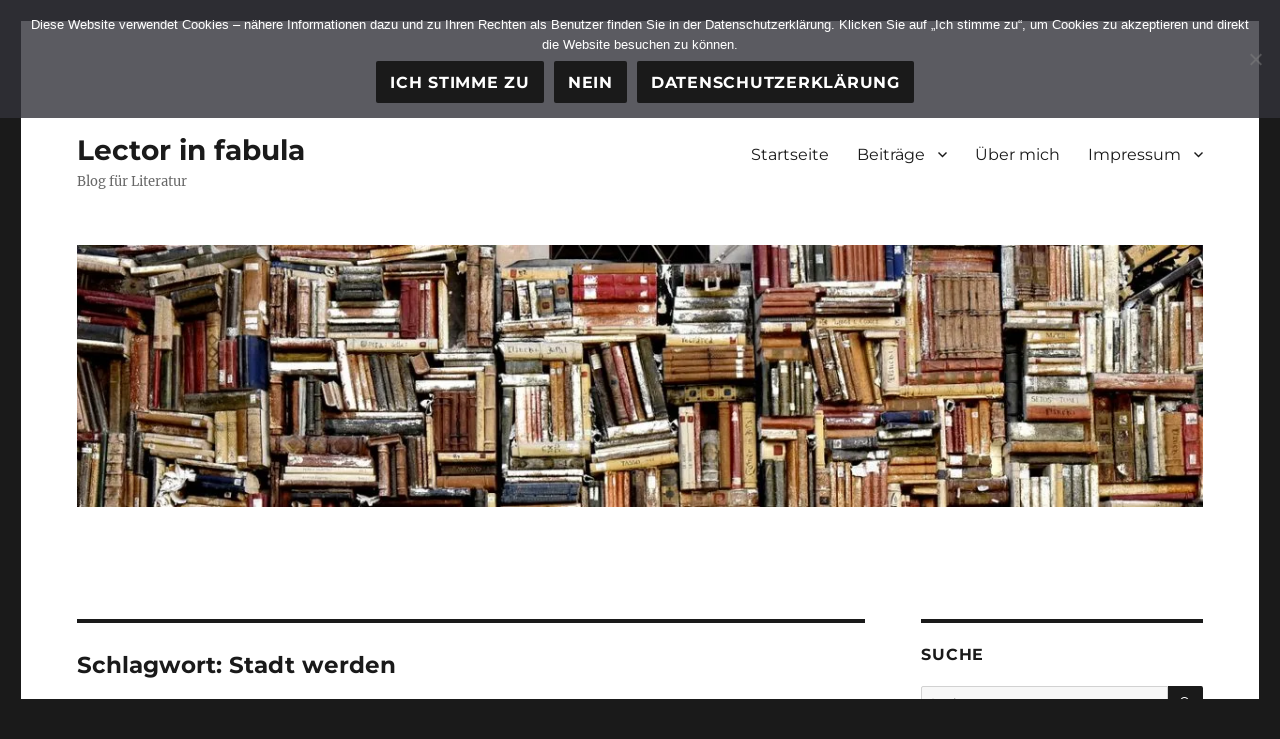

--- FILE ---
content_type: text/html; charset=UTF-8
request_url: https://www.lectorinfabula.de/tag/stadt-werden/
body_size: 13624
content:
<!DOCTYPE html>
<html lang="de" class="no-js">
<head>
	<meta charset="UTF-8">
	<meta name="viewport" content="width=device-width, initial-scale=1.0">
	<link rel="profile" href="https://gmpg.org/xfn/11">
		<script>(function(html){html.className = html.className.replace(/\bno-js\b/,'js')})(document.documentElement);</script>
<meta name='robots' content='index, follow, max-image-preview:large, max-snippet:-1, max-video-preview:-1' />

	<!-- This site is optimized with the Yoast SEO plugin v26.7 - https://yoast.com/wordpress/plugins/seo/ -->
	<title>Stadt werden Archive - Lector in fabula</title>
	<link rel="canonical" href="https://www.lectorinfabula.de/tag/stadt-werden/" />
	<meta property="og:locale" content="de_DE" />
	<meta property="og:type" content="article" />
	<meta property="og:title" content="Stadt werden Archive - Lector in fabula" />
	<meta property="og:url" content="https://www.lectorinfabula.de/tag/stadt-werden/" />
	<meta property="og:site_name" content="Lector in fabula" />
	<meta name="twitter:card" content="summary_large_image" />
	<meta name="twitter:site" content="@_lectorinfabula" />
	<script type="application/ld+json" class="yoast-schema-graph">{"@context":"https://schema.org","@graph":[{"@type":"CollectionPage","@id":"https://www.lectorinfabula.de/tag/stadt-werden/","url":"https://www.lectorinfabula.de/tag/stadt-werden/","name":"Stadt werden Archive - Lector in fabula","isPartOf":{"@id":"https://www.lectorinfabula.de/#website"},"breadcrumb":{"@id":"https://www.lectorinfabula.de/tag/stadt-werden/#breadcrumb"},"inLanguage":"de"},{"@type":"BreadcrumbList","@id":"https://www.lectorinfabula.de/tag/stadt-werden/#breadcrumb","itemListElement":[{"@type":"ListItem","position":1,"name":"Startseite","item":"https://www.lectorinfabula.de/"},{"@type":"ListItem","position":2,"name":"Stadt werden"}]},{"@type":"WebSite","@id":"https://www.lectorinfabula.de/#website","url":"https://www.lectorinfabula.de/","name":"Lector in fabula","description":"Blog für Literatur","publisher":{"@id":"https://www.lectorinfabula.de/#/schema/person/0cdb682c045ec79938413a8500663bdd"},"potentialAction":[{"@type":"SearchAction","target":{"@type":"EntryPoint","urlTemplate":"https://www.lectorinfabula.de/?s={search_term_string}"},"query-input":{"@type":"PropertyValueSpecification","valueRequired":true,"valueName":"search_term_string"}}],"inLanguage":"de"},{"@type":["Person","Organization"],"@id":"https://www.lectorinfabula.de/#/schema/person/0cdb682c045ec79938413a8500663bdd","name":"Julian Zündorf","image":{"@type":"ImageObject","inLanguage":"de","@id":"https://www.lectorinfabula.de/#/schema/person/image/","url":"https://secure.gravatar.com/avatar/43ac1677094cb638b7e2661d7d8f73afc77201cb3eabeca206bc28eceb83abed?s=96&d=mm&r=r","contentUrl":"https://secure.gravatar.com/avatar/43ac1677094cb638b7e2661d7d8f73afc77201cb3eabeca206bc28eceb83abed?s=96&d=mm&r=r","caption":"Julian Zündorf"},"logo":{"@id":"https://www.lectorinfabula.de/#/schema/person/image/"},"sameAs":["https://www.lectorinfabula.de","https://x.com/_lectorinfabula"]}]}</script>
	<!-- / Yoast SEO plugin. -->


<link rel='dns-prefetch' href='//secure.gravatar.com' />
<link rel='dns-prefetch' href='//stats.wp.com' />
<link rel='dns-prefetch' href='//v0.wordpress.com' />
<link rel='dns-prefetch' href='//widgets.wp.com' />
<link rel='dns-prefetch' href='//s0.wp.com' />
<link rel='dns-prefetch' href='//0.gravatar.com' />
<link rel='dns-prefetch' href='//1.gravatar.com' />
<link rel='dns-prefetch' href='//2.gravatar.com' />
<link rel='dns-prefetch' href='//jetpack.wordpress.com' />
<link rel='dns-prefetch' href='//public-api.wordpress.com' />
<link rel='preconnect' href='//i0.wp.com' />
<link rel='preconnect' href='//c0.wp.com' />
<link rel="alternate" type="application/rss+xml" title="Lector in fabula &raquo; Feed" href="https://www.lectorinfabula.de/feed/" />
<link rel="alternate" type="application/rss+xml" title="Lector in fabula &raquo; Kommentar-Feed" href="https://www.lectorinfabula.de/comments/feed/" />
<link rel="alternate" type="application/rss+xml" title="Lector in fabula &raquo; Stadt werden Schlagwort-Feed" href="https://www.lectorinfabula.de/tag/stadt-werden/feed/" />
<style id='wp-img-auto-sizes-contain-inline-css'>
img:is([sizes=auto i],[sizes^="auto," i]){contain-intrinsic-size:3000px 1500px}
/*# sourceURL=wp-img-auto-sizes-contain-inline-css */
</style>
<link rel='stylesheet' id='twentysixteen-jetpack-css' href='https://c0.wp.com/p/jetpack/15.4/modules/theme-tools/compat/twentysixteen.css' media='all' />
<style id='wp-emoji-styles-inline-css'>

	img.wp-smiley, img.emoji {
		display: inline !important;
		border: none !important;
		box-shadow: none !important;
		height: 1em !important;
		width: 1em !important;
		margin: 0 0.07em !important;
		vertical-align: -0.1em !important;
		background: none !important;
		padding: 0 !important;
	}
/*# sourceURL=wp-emoji-styles-inline-css */
</style>
<style id='wp-block-library-inline-css'>
:root{--wp-block-synced-color:#7a00df;--wp-block-synced-color--rgb:122,0,223;--wp-bound-block-color:var(--wp-block-synced-color);--wp-editor-canvas-background:#ddd;--wp-admin-theme-color:#007cba;--wp-admin-theme-color--rgb:0,124,186;--wp-admin-theme-color-darker-10:#006ba1;--wp-admin-theme-color-darker-10--rgb:0,107,160.5;--wp-admin-theme-color-darker-20:#005a87;--wp-admin-theme-color-darker-20--rgb:0,90,135;--wp-admin-border-width-focus:2px}@media (min-resolution:192dpi){:root{--wp-admin-border-width-focus:1.5px}}.wp-element-button{cursor:pointer}:root .has-very-light-gray-background-color{background-color:#eee}:root .has-very-dark-gray-background-color{background-color:#313131}:root .has-very-light-gray-color{color:#eee}:root .has-very-dark-gray-color{color:#313131}:root .has-vivid-green-cyan-to-vivid-cyan-blue-gradient-background{background:linear-gradient(135deg,#00d084,#0693e3)}:root .has-purple-crush-gradient-background{background:linear-gradient(135deg,#34e2e4,#4721fb 50%,#ab1dfe)}:root .has-hazy-dawn-gradient-background{background:linear-gradient(135deg,#faaca8,#dad0ec)}:root .has-subdued-olive-gradient-background{background:linear-gradient(135deg,#fafae1,#67a671)}:root .has-atomic-cream-gradient-background{background:linear-gradient(135deg,#fdd79a,#004a59)}:root .has-nightshade-gradient-background{background:linear-gradient(135deg,#330968,#31cdcf)}:root .has-midnight-gradient-background{background:linear-gradient(135deg,#020381,#2874fc)}:root{--wp--preset--font-size--normal:16px;--wp--preset--font-size--huge:42px}.has-regular-font-size{font-size:1em}.has-larger-font-size{font-size:2.625em}.has-normal-font-size{font-size:var(--wp--preset--font-size--normal)}.has-huge-font-size{font-size:var(--wp--preset--font-size--huge)}:root .has-text-align-center{text-align:center}:root .has-text-align-left{text-align:left}:root .has-text-align-right{text-align:right}.has-fit-text{white-space:nowrap!important}#end-resizable-editor-section{display:none}.aligncenter{clear:both}.items-justified-left{justify-content:flex-start}.items-justified-center{justify-content:center}.items-justified-right{justify-content:flex-end}.items-justified-space-between{justify-content:space-between}.screen-reader-text{word-wrap:normal!important;border:0;clip-path:inset(50%);height:1px;margin:-1px;overflow:hidden;padding:0;position:absolute;width:1px}.screen-reader-text:focus{background-color:#ddd;clip-path:none;color:#444;display:block;font-size:1em;height:auto;left:5px;line-height:normal;padding:15px 23px 14px;text-decoration:none;top:5px;width:auto;z-index:100000}html :where(.has-border-color){border-style:solid}html :where([style*=border-top-color]){border-top-style:solid}html :where([style*=border-right-color]){border-right-style:solid}html :where([style*=border-bottom-color]){border-bottom-style:solid}html :where([style*=border-left-color]){border-left-style:solid}html :where([style*=border-width]){border-style:solid}html :where([style*=border-top-width]){border-top-style:solid}html :where([style*=border-right-width]){border-right-style:solid}html :where([style*=border-bottom-width]){border-bottom-style:solid}html :where([style*=border-left-width]){border-left-style:solid}html :where(img[class*=wp-image-]){height:auto;max-width:100%}:where(figure){margin:0 0 1em}html :where(.is-position-sticky){--wp-admin--admin-bar--position-offset:var(--wp-admin--admin-bar--height,0px)}@media screen and (max-width:600px){html :where(.is-position-sticky){--wp-admin--admin-bar--position-offset:0px}}

/*# sourceURL=wp-block-library-inline-css */
</style><style id='global-styles-inline-css'>
:root{--wp--preset--aspect-ratio--square: 1;--wp--preset--aspect-ratio--4-3: 4/3;--wp--preset--aspect-ratio--3-4: 3/4;--wp--preset--aspect-ratio--3-2: 3/2;--wp--preset--aspect-ratio--2-3: 2/3;--wp--preset--aspect-ratio--16-9: 16/9;--wp--preset--aspect-ratio--9-16: 9/16;--wp--preset--color--black: #000000;--wp--preset--color--cyan-bluish-gray: #abb8c3;--wp--preset--color--white: #fff;--wp--preset--color--pale-pink: #f78da7;--wp--preset--color--vivid-red: #cf2e2e;--wp--preset--color--luminous-vivid-orange: #ff6900;--wp--preset--color--luminous-vivid-amber: #fcb900;--wp--preset--color--light-green-cyan: #7bdcb5;--wp--preset--color--vivid-green-cyan: #00d084;--wp--preset--color--pale-cyan-blue: #8ed1fc;--wp--preset--color--vivid-cyan-blue: #0693e3;--wp--preset--color--vivid-purple: #9b51e0;--wp--preset--color--dark-gray: #1a1a1a;--wp--preset--color--medium-gray: #686868;--wp--preset--color--light-gray: #e5e5e5;--wp--preset--color--blue-gray: #4d545c;--wp--preset--color--bright-blue: #007acc;--wp--preset--color--light-blue: #9adffd;--wp--preset--color--dark-brown: #402b30;--wp--preset--color--medium-brown: #774e24;--wp--preset--color--dark-red: #640c1f;--wp--preset--color--bright-red: #ff675f;--wp--preset--color--yellow: #ffef8e;--wp--preset--gradient--vivid-cyan-blue-to-vivid-purple: linear-gradient(135deg,rgb(6,147,227) 0%,rgb(155,81,224) 100%);--wp--preset--gradient--light-green-cyan-to-vivid-green-cyan: linear-gradient(135deg,rgb(122,220,180) 0%,rgb(0,208,130) 100%);--wp--preset--gradient--luminous-vivid-amber-to-luminous-vivid-orange: linear-gradient(135deg,rgb(252,185,0) 0%,rgb(255,105,0) 100%);--wp--preset--gradient--luminous-vivid-orange-to-vivid-red: linear-gradient(135deg,rgb(255,105,0) 0%,rgb(207,46,46) 100%);--wp--preset--gradient--very-light-gray-to-cyan-bluish-gray: linear-gradient(135deg,rgb(238,238,238) 0%,rgb(169,184,195) 100%);--wp--preset--gradient--cool-to-warm-spectrum: linear-gradient(135deg,rgb(74,234,220) 0%,rgb(151,120,209) 20%,rgb(207,42,186) 40%,rgb(238,44,130) 60%,rgb(251,105,98) 80%,rgb(254,248,76) 100%);--wp--preset--gradient--blush-light-purple: linear-gradient(135deg,rgb(255,206,236) 0%,rgb(152,150,240) 100%);--wp--preset--gradient--blush-bordeaux: linear-gradient(135deg,rgb(254,205,165) 0%,rgb(254,45,45) 50%,rgb(107,0,62) 100%);--wp--preset--gradient--luminous-dusk: linear-gradient(135deg,rgb(255,203,112) 0%,rgb(199,81,192) 50%,rgb(65,88,208) 100%);--wp--preset--gradient--pale-ocean: linear-gradient(135deg,rgb(255,245,203) 0%,rgb(182,227,212) 50%,rgb(51,167,181) 100%);--wp--preset--gradient--electric-grass: linear-gradient(135deg,rgb(202,248,128) 0%,rgb(113,206,126) 100%);--wp--preset--gradient--midnight: linear-gradient(135deg,rgb(2,3,129) 0%,rgb(40,116,252) 100%);--wp--preset--font-size--small: 13px;--wp--preset--font-size--medium: 20px;--wp--preset--font-size--large: 36px;--wp--preset--font-size--x-large: 42px;--wp--preset--spacing--20: 0.44rem;--wp--preset--spacing--30: 0.67rem;--wp--preset--spacing--40: 1rem;--wp--preset--spacing--50: 1.5rem;--wp--preset--spacing--60: 2.25rem;--wp--preset--spacing--70: 3.38rem;--wp--preset--spacing--80: 5.06rem;--wp--preset--shadow--natural: 6px 6px 9px rgba(0, 0, 0, 0.2);--wp--preset--shadow--deep: 12px 12px 50px rgba(0, 0, 0, 0.4);--wp--preset--shadow--sharp: 6px 6px 0px rgba(0, 0, 0, 0.2);--wp--preset--shadow--outlined: 6px 6px 0px -3px rgb(255, 255, 255), 6px 6px rgb(0, 0, 0);--wp--preset--shadow--crisp: 6px 6px 0px rgb(0, 0, 0);}:where(.is-layout-flex){gap: 0.5em;}:where(.is-layout-grid){gap: 0.5em;}body .is-layout-flex{display: flex;}.is-layout-flex{flex-wrap: wrap;align-items: center;}.is-layout-flex > :is(*, div){margin: 0;}body .is-layout-grid{display: grid;}.is-layout-grid > :is(*, div){margin: 0;}:where(.wp-block-columns.is-layout-flex){gap: 2em;}:where(.wp-block-columns.is-layout-grid){gap: 2em;}:where(.wp-block-post-template.is-layout-flex){gap: 1.25em;}:where(.wp-block-post-template.is-layout-grid){gap: 1.25em;}.has-black-color{color: var(--wp--preset--color--black) !important;}.has-cyan-bluish-gray-color{color: var(--wp--preset--color--cyan-bluish-gray) !important;}.has-white-color{color: var(--wp--preset--color--white) !important;}.has-pale-pink-color{color: var(--wp--preset--color--pale-pink) !important;}.has-vivid-red-color{color: var(--wp--preset--color--vivid-red) !important;}.has-luminous-vivid-orange-color{color: var(--wp--preset--color--luminous-vivid-orange) !important;}.has-luminous-vivid-amber-color{color: var(--wp--preset--color--luminous-vivid-amber) !important;}.has-light-green-cyan-color{color: var(--wp--preset--color--light-green-cyan) !important;}.has-vivid-green-cyan-color{color: var(--wp--preset--color--vivid-green-cyan) !important;}.has-pale-cyan-blue-color{color: var(--wp--preset--color--pale-cyan-blue) !important;}.has-vivid-cyan-blue-color{color: var(--wp--preset--color--vivid-cyan-blue) !important;}.has-vivid-purple-color{color: var(--wp--preset--color--vivid-purple) !important;}.has-black-background-color{background-color: var(--wp--preset--color--black) !important;}.has-cyan-bluish-gray-background-color{background-color: var(--wp--preset--color--cyan-bluish-gray) !important;}.has-white-background-color{background-color: var(--wp--preset--color--white) !important;}.has-pale-pink-background-color{background-color: var(--wp--preset--color--pale-pink) !important;}.has-vivid-red-background-color{background-color: var(--wp--preset--color--vivid-red) !important;}.has-luminous-vivid-orange-background-color{background-color: var(--wp--preset--color--luminous-vivid-orange) !important;}.has-luminous-vivid-amber-background-color{background-color: var(--wp--preset--color--luminous-vivid-amber) !important;}.has-light-green-cyan-background-color{background-color: var(--wp--preset--color--light-green-cyan) !important;}.has-vivid-green-cyan-background-color{background-color: var(--wp--preset--color--vivid-green-cyan) !important;}.has-pale-cyan-blue-background-color{background-color: var(--wp--preset--color--pale-cyan-blue) !important;}.has-vivid-cyan-blue-background-color{background-color: var(--wp--preset--color--vivid-cyan-blue) !important;}.has-vivid-purple-background-color{background-color: var(--wp--preset--color--vivid-purple) !important;}.has-black-border-color{border-color: var(--wp--preset--color--black) !important;}.has-cyan-bluish-gray-border-color{border-color: var(--wp--preset--color--cyan-bluish-gray) !important;}.has-white-border-color{border-color: var(--wp--preset--color--white) !important;}.has-pale-pink-border-color{border-color: var(--wp--preset--color--pale-pink) !important;}.has-vivid-red-border-color{border-color: var(--wp--preset--color--vivid-red) !important;}.has-luminous-vivid-orange-border-color{border-color: var(--wp--preset--color--luminous-vivid-orange) !important;}.has-luminous-vivid-amber-border-color{border-color: var(--wp--preset--color--luminous-vivid-amber) !important;}.has-light-green-cyan-border-color{border-color: var(--wp--preset--color--light-green-cyan) !important;}.has-vivid-green-cyan-border-color{border-color: var(--wp--preset--color--vivid-green-cyan) !important;}.has-pale-cyan-blue-border-color{border-color: var(--wp--preset--color--pale-cyan-blue) !important;}.has-vivid-cyan-blue-border-color{border-color: var(--wp--preset--color--vivid-cyan-blue) !important;}.has-vivid-purple-border-color{border-color: var(--wp--preset--color--vivid-purple) !important;}.has-vivid-cyan-blue-to-vivid-purple-gradient-background{background: var(--wp--preset--gradient--vivid-cyan-blue-to-vivid-purple) !important;}.has-light-green-cyan-to-vivid-green-cyan-gradient-background{background: var(--wp--preset--gradient--light-green-cyan-to-vivid-green-cyan) !important;}.has-luminous-vivid-amber-to-luminous-vivid-orange-gradient-background{background: var(--wp--preset--gradient--luminous-vivid-amber-to-luminous-vivid-orange) !important;}.has-luminous-vivid-orange-to-vivid-red-gradient-background{background: var(--wp--preset--gradient--luminous-vivid-orange-to-vivid-red) !important;}.has-very-light-gray-to-cyan-bluish-gray-gradient-background{background: var(--wp--preset--gradient--very-light-gray-to-cyan-bluish-gray) !important;}.has-cool-to-warm-spectrum-gradient-background{background: var(--wp--preset--gradient--cool-to-warm-spectrum) !important;}.has-blush-light-purple-gradient-background{background: var(--wp--preset--gradient--blush-light-purple) !important;}.has-blush-bordeaux-gradient-background{background: var(--wp--preset--gradient--blush-bordeaux) !important;}.has-luminous-dusk-gradient-background{background: var(--wp--preset--gradient--luminous-dusk) !important;}.has-pale-ocean-gradient-background{background: var(--wp--preset--gradient--pale-ocean) !important;}.has-electric-grass-gradient-background{background: var(--wp--preset--gradient--electric-grass) !important;}.has-midnight-gradient-background{background: var(--wp--preset--gradient--midnight) !important;}.has-small-font-size{font-size: var(--wp--preset--font-size--small) !important;}.has-medium-font-size{font-size: var(--wp--preset--font-size--medium) !important;}.has-large-font-size{font-size: var(--wp--preset--font-size--large) !important;}.has-x-large-font-size{font-size: var(--wp--preset--font-size--x-large) !important;}
/*# sourceURL=global-styles-inline-css */
</style>

<style id='classic-theme-styles-inline-css'>
.wp-block-button__link{background-color:#32373c;border-radius:9999px;box-shadow:none;color:#fff;font-size:1.125em;padding:calc(.667em + 2px) calc(1.333em + 2px);text-decoration:none}.wp-block-file__button{background:#32373c;color:#fff}.wp-block-accordion-heading{margin:0}.wp-block-accordion-heading__toggle{background-color:inherit!important;color:inherit!important}.wp-block-accordion-heading__toggle:not(:focus-visible){outline:none}.wp-block-accordion-heading__toggle:focus,.wp-block-accordion-heading__toggle:hover{background-color:inherit!important;border:none;box-shadow:none;color:inherit;padding:var(--wp--preset--spacing--20,1em) 0;text-decoration:none}.wp-block-accordion-heading__toggle:focus-visible{outline:auto;outline-offset:0}
/*# sourceURL=https://usercontent.one/wp/www.lectorinfabula.de/wp-content/plugins/gutenberg/build/styles/block-library/classic.css?media=1763405148 */
</style>
<link rel='stylesheet' id='cookie-notice-front-css' href='https://usercontent.one/wp/www.lectorinfabula.de/wp-content/plugins/cookie-notice/css/front.min.css?ver=2.5.11&media=1763405148' media='all' />
<link rel='stylesheet' id='twentysixteen-fonts-css' href='https://usercontent.one/wp/www.lectorinfabula.de/wp-content/themes/twentysixteen/fonts/merriweather-plus-montserrat-plus-inconsolata.css?media=1763405148?ver=20230328' media='all' />
<link rel='stylesheet' id='genericons-css' href='https://c0.wp.com/p/jetpack/15.4/_inc/genericons/genericons/genericons.css' media='all' />
<link rel='stylesheet' id='twentysixteen-style-css' href='https://usercontent.one/wp/www.lectorinfabula.de/wp-content/themes/twentysixteen/style.css?media=1763405148?ver=20250715' media='all' />
<link rel='stylesheet' id='twentysixteen-block-style-css' href='https://usercontent.one/wp/www.lectorinfabula.de/wp-content/themes/twentysixteen/css/blocks.css?media=1763405148?ver=20240817' media='all' />
<link rel='stylesheet' id='jetpack_likes-css' href='https://c0.wp.com/p/jetpack/15.4/modules/likes/style.css' media='all' />
<link rel='stylesheet' id='jetpack-subscriptions-css' href='https://c0.wp.com/p/jetpack/15.4/_inc/build/subscriptions/subscriptions.min.css' media='all' />
<script async src="https://usercontent.one/wp/www.lectorinfabula.de/wp-content/plugins/burst-statistics/assets/js/timeme/timeme.min.js?media=1763405148?ver=1767975953" id="burst-timeme-js"></script>
<script async src="https://usercontent.one/wp/www.lectorinfabula.de/wp-content/uploads/burst/js/burst.min.js?media=1763405148?ver=1768580885" id="burst-js"></script>
<script id="cookie-notice-front-js-before">
var cnArgs = {"ajaxUrl":"https:\/\/www.lectorinfabula.de\/wp-admin\/admin-ajax.php","nonce":"1791d1a71a","hideEffect":"fade","position":"top","onScroll":false,"onScrollOffset":100,"onClick":false,"cookieName":"cookie_notice_accepted","cookieTime":2592000,"cookieTimeRejected":2592000,"globalCookie":false,"redirection":true,"cache":false,"revokeCookies":true,"revokeCookiesOpt":"manual"};

//# sourceURL=cookie-notice-front-js-before
</script>
<script src="https://usercontent.one/wp/www.lectorinfabula.de/wp-content/plugins/cookie-notice/js/front.min.js?ver=2.5.11&media=1763405148" id="cookie-notice-front-js"></script>
<script src="https://c0.wp.com/c/6.9/wp-includes/js/jquery/jquery.min.js" id="jquery-core-js"></script>
<script src="https://c0.wp.com/c/6.9/wp-includes/js/jquery/jquery-migrate.min.js" id="jquery-migrate-js"></script>
<script id="twentysixteen-script-js-extra">
var screenReaderText = {"expand":"Untermen\u00fc \u00f6ffnen","collapse":"Untermen\u00fc schlie\u00dfen"};
//# sourceURL=twentysixteen-script-js-extra
</script>
<script src="https://usercontent.one/wp/www.lectorinfabula.de/wp-content/themes/twentysixteen/js/functions.js?media=1763405148?ver=20230629" id="twentysixteen-script-js" defer data-wp-strategy="defer"></script>
<link rel="https://api.w.org/" href="https://www.lectorinfabula.de/wp-json/" /><link rel="alternate" title="JSON" type="application/json" href="https://www.lectorinfabula.de/wp-json/wp/v2/tags/206" /><link rel="EditURI" type="application/rsd+xml" title="RSD" href="https://www.lectorinfabula.de/xmlrpc.php?rsd" />
<style>[class*=" icon-oc-"],[class^=icon-oc-]{speak:none;font-style:normal;font-weight:400;font-variant:normal;text-transform:none;line-height:1;-webkit-font-smoothing:antialiased;-moz-osx-font-smoothing:grayscale}.icon-oc-one-com-white-32px-fill:before{content:"901"}.icon-oc-one-com:before{content:"900"}#one-com-icon,.toplevel_page_onecom-wp .wp-menu-image{speak:none;display:flex;align-items:center;justify-content:center;text-transform:none;line-height:1;-webkit-font-smoothing:antialiased;-moz-osx-font-smoothing:grayscale}.onecom-wp-admin-bar-item>a,.toplevel_page_onecom-wp>.wp-menu-name{font-size:16px;font-weight:400;line-height:1}.toplevel_page_onecom-wp>.wp-menu-name img{width:69px;height:9px;}.wp-submenu-wrap.wp-submenu>.wp-submenu-head>img{width:88px;height:auto}.onecom-wp-admin-bar-item>a img{height:7px!important}.onecom-wp-admin-bar-item>a img,.toplevel_page_onecom-wp>.wp-menu-name img{opacity:.8}.onecom-wp-admin-bar-item.hover>a img,.toplevel_page_onecom-wp.wp-has-current-submenu>.wp-menu-name img,li.opensub>a.toplevel_page_onecom-wp>.wp-menu-name img{opacity:1}#one-com-icon:before,.onecom-wp-admin-bar-item>a:before,.toplevel_page_onecom-wp>.wp-menu-image:before{content:'';position:static!important;background-color:rgba(240,245,250,.4);border-radius:102px;width:18px;height:18px;padding:0!important}.onecom-wp-admin-bar-item>a:before{width:14px;height:14px}.onecom-wp-admin-bar-item.hover>a:before,.toplevel_page_onecom-wp.opensub>a>.wp-menu-image:before,.toplevel_page_onecom-wp.wp-has-current-submenu>.wp-menu-image:before{background-color:#76b82a}.onecom-wp-admin-bar-item>a{display:inline-flex!important;align-items:center;justify-content:center}#one-com-logo-wrapper{font-size:4em}#one-com-icon{vertical-align:middle}.imagify-welcome{display:none !important;}</style>	<style>img#wpstats{display:none}</style>
		<style>.recentcomments a{display:inline !important;padding:0 !important;margin:0 !important;}</style><link rel="icon" href="https://i0.wp.com/www.lectorinfabula.de/wp-content/uploads/2021/01/cropped-cropped-271928v_0001-e1521806387367.jpg?fit=32%2C32&#038;ssl=1" sizes="32x32" />
<link rel="icon" href="https://i0.wp.com/www.lectorinfabula.de/wp-content/uploads/2021/01/cropped-cropped-271928v_0001-e1521806387367.jpg?fit=184%2C184&#038;ssl=1" sizes="192x192" />
<link rel="apple-touch-icon" href="https://i0.wp.com/www.lectorinfabula.de/wp-content/uploads/2021/01/cropped-cropped-271928v_0001-e1521806387367.jpg?fit=180%2C180&#038;ssl=1" />
<meta name="msapplication-TileImage" content="https://i0.wp.com/www.lectorinfabula.de/wp-content/uploads/2021/01/cropped-cropped-271928v_0001-e1521806387367.jpg?fit=184%2C184&#038;ssl=1" />
</head>

<body data-rsssl=1 class="archive tag tag-stadt-werden tag-206 wp-embed-responsive wp-theme-twentysixteen cookies-not-set hfeed" data-burst_id="206" data-burst_type="tag">
<div id="page" class="site">
	<div class="site-inner">
		<a class="skip-link screen-reader-text" href="#content">
			Zum Inhalt springen		</a>

		<header id="masthead" class="site-header">
			<div class="site-header-main">
				<div class="site-branding">
																					<p class="site-title"><a href="https://www.lectorinfabula.de/" rel="home" >Lector in fabula</a></p>
												<p class="site-description">Blog für Literatur</p>
									</div><!-- .site-branding -->

									<button id="menu-toggle" class="menu-toggle">Menü</button>

					<div id="site-header-menu" class="site-header-menu">
													<nav id="site-navigation" class="main-navigation" aria-label="Primäres Menü">
								<div class="menu-oberes-menue-container"><ul id="menu-oberes-menue" class="primary-menu"><li id="menu-item-27" class="menu-item menu-item-type-custom menu-item-object-custom menu-item-home menu-item-27"><a href="https://www.lectorinfabula.de/">Startseite</a></li>
<li id="menu-item-730" class="menu-item menu-item-type-post_type menu-item-object-page menu-item-has-children menu-item-730"><a href="https://www.lectorinfabula.de/beitraege/">Beiträge</a>
<ul class="sub-menu">
	<li id="menu-item-185" class="menu-item menu-item-type-post_type menu-item-object-page menu-item-185"><a href="https://www.lectorinfabula.de/autoren/">Gelesenes</a></li>
	<li id="menu-item-637" class="menu-item menu-item-type-post_type menu-item-object-page menu-item-637"><a href="https://www.lectorinfabula.de/essays/">Essays</a></li>
	<li id="menu-item-802" class="menu-item menu-item-type-post_type menu-item-object-page menu-item-802"><a href="https://www.lectorinfabula.de/projekte/">Projekte / Veranstaltungen</a></li>
</ul>
</li>
<li id="menu-item-28" class="menu-item menu-item-type-post_type menu-item-object-page menu-item-28"><a href="https://www.lectorinfabula.de/ueber-mich/">Über mich</a></li>
<li id="menu-item-30" class="menu-item menu-item-type-post_type menu-item-object-page menu-item-has-children menu-item-30"><a href="https://www.lectorinfabula.de/impressum/">Impressum</a>
<ul class="sub-menu">
	<li id="menu-item-134" class="menu-item menu-item-type-post_type menu-item-object-page menu-item-privacy-policy menu-item-134"><a rel="privacy-policy" href="https://www.lectorinfabula.de/datenschutzerklaerung/">Datenschutzerklärung</a></li>
</ul>
</li>
</ul></div>							</nav><!-- .main-navigation -->
						
													<nav id="social-navigation" class="social-navigation" aria-label="Social-Links-Menü">
								<div class="menu-social-links-menue-container"><ul id="menu-social-links-menue" class="social-links-menu"><li id="menu-item-33" class="menu-item menu-item-type-custom menu-item-object-custom menu-item-33"><a href="https://twitter.com/_lectorinfabula"><span class="screen-reader-text">Twitter</span></a></li>
<li id="menu-item-285" class="menu-item menu-item-type-custom menu-item-object-custom menu-item-285"><a href="https://www.instagram.com/_lectorinfabula/"><span class="screen-reader-text">Instagram</span></a></li>
<li id="menu-item-4396" class="menu-item menu-item-type-custom menu-item-object-custom menu-item-4396"><a href="https://bsky.app/profile/lectorinfabula.bsky.social"><span class="screen-reader-text">Bluesky</span></a></li>
</ul></div>							</nav><!-- .social-navigation -->
											</div><!-- .site-header-menu -->
							</div><!-- .site-header-main -->

											<div class="header-image">
					<a href="https://www.lectorinfabula.de/" rel="home" >
						<img src="https://www.julianzuendorf.com/wp-content/uploads/2018/03/cropped-books-1655783_1280-1.jpg" width="1200" height="279" alt="Lector in fabula" sizes="(max-width: 709px) 85vw, (max-width: 909px) 81vw, (max-width: 1362px) 88vw, 1200px" srcset="https://i0.wp.com/www.lectorinfabula.de/wp-content/uploads/2018/03/cropped-books-1655783_1280-1.jpg?w=1200&amp;ssl=1 1200w, https://i0.wp.com/www.lectorinfabula.de/wp-content/uploads/2018/03/cropped-books-1655783_1280-1.jpg?resize=300%2C70&amp;ssl=1 300w, https://i0.wp.com/www.lectorinfabula.de/wp-content/uploads/2018/03/cropped-books-1655783_1280-1.jpg?resize=768%2C179&amp;ssl=1 768w, https://i0.wp.com/www.lectorinfabula.de/wp-content/uploads/2018/03/cropped-books-1655783_1280-1.jpg?resize=1024%2C238&amp;ssl=1 1024w" decoding="async" fetchpriority="high" />					</a>
				</div><!-- .header-image -->
					</header><!-- .site-header -->

		<div id="content" class="site-content">

	<div id="primary" class="content-area">
		<main id="main" class="site-main">

		
			<header class="page-header">
				<h1 class="page-title">Schlagwort: <span>Stadt werden</span></h1>			</header><!-- .page-header -->

			
<article id="post-738" class="post-738 post type-post status-publish format-standard hentry category-allgemein category-veranstaltung tag-alain-robbe-grillet tag-ales-steger tag-anna-katharina-hahn tag-baden-wuerttembergische-literaturtage tag-barry-lyndon tag-belgrad tag-das-kleid-meiner-mutter tag-die-endlose-stadt tag-istanbul tag-jean-philippe-toussaint tag-lange-nacht-der-stadt tag-lesungen tag-literaturfestival tag-logbuch-der-gegenwart tag-ludwigsburg tag-madrid tag-metropole tag-mmmm tag-mumbai tag-nouveau-roman tag-roman tag-shanghai tag-stadt-werden tag-stanley-kubrick tag-stuttgart tag-tokio tag-ulla-lenze tag-urbanisierung tag-veranstaltung">
	<header class="entry-header">
		
		<h2 class="entry-title"><a href="https://www.lectorinfabula.de/2018/10/30/lit-tage-i/" rel="bookmark">Die 35. Baden-Württembergischen Literaturtage &#8211; Teil I</a></h2>	</header><!-- .entry-header -->

	
	
	<div class="entry-content">
		<figure id="attachment_740" aria-describedby="caption-attachment-740" style="width: 840px" class="wp-caption alignnone"><img data-recalc-dims="1" decoding="async" class="wp-image-740 size-large" src="https://i0.wp.com/www.lectorinfabula.de/wp-content/uploads/2018/10/Screenshot-1.png?resize=840%2C296&#038;ssl=1" alt="" width="840" height="296" srcset="https://i0.wp.com/www.lectorinfabula.de/wp-content/uploads/2018/10/Screenshot-1.png?resize=1024%2C361&amp;ssl=1 1024w, https://i0.wp.com/www.lectorinfabula.de/wp-content/uploads/2018/10/Screenshot-1.png?resize=300%2C106&amp;ssl=1 300w, https://i0.wp.com/www.lectorinfabula.de/wp-content/uploads/2018/10/Screenshot-1.png?resize=768%2C271&amp;ssl=1 768w, https://i0.wp.com/www.lectorinfabula.de/wp-content/uploads/2018/10/Screenshot-1.png?resize=1200%2C423&amp;ssl=1 1200w, https://i0.wp.com/www.lectorinfabula.de/wp-content/uploads/2018/10/Screenshot-1.png?w=1798&amp;ssl=1 1798w, https://i0.wp.com/www.lectorinfabula.de/wp-content/uploads/2018/10/Screenshot-1.png?w=1680&amp;ssl=1 1680w" sizes="(max-width: 709px) 85vw, (max-width: 909px) 67vw, (max-width: 1362px) 62vw, 840px" /><figcaption id="caption-attachment-740" class="wp-caption-text">© Stadt Ludwigsburg</figcaption></figure>
<p><strong>Die Baden-Württembergischen Literaturtage haben in diesem Jahr in der Barockstadt Ludwigsburg unweit von Stuttgart stattgefunden. Unter dem Motto &#8220;Stadt werden&#8221; richtete das umfangreiche Festival den Blick ganz auf literarische Stadterfahrungen und -geschichten.</strong></p>
<p> <a href="https://www.lectorinfabula.de/2018/10/30/lit-tage-i/#more-738" class="more-link"><span class="screen-reader-text">„Die 35. Baden-Württembergischen Literaturtage &#8211; Teil I“</span> weiterlesen</a></p>
	</div><!-- .entry-content -->

	<footer class="entry-footer">
		<span class="byline"><img alt='' src='https://secure.gravatar.com/avatar/43ac1677094cb638b7e2661d7d8f73afc77201cb3eabeca206bc28eceb83abed?s=49&#038;d=mm&#038;r=r' srcset='https://secure.gravatar.com/avatar/43ac1677094cb638b7e2661d7d8f73afc77201cb3eabeca206bc28eceb83abed?s=98&#038;d=mm&#038;r=r 2x' class='avatar avatar-49 photo' height='49' width='49' decoding='async'/><span class="screen-reader-text">Autor </span><span class="author vcard"><a class="url fn n" href="https://www.lectorinfabula.de/author/01031986/">Julian Zündorf</a></span></span><span class="posted-on"><span class="screen-reader-text">Veröffentlicht am </span><a href="https://www.lectorinfabula.de/2018/10/30/lit-tage-i/" rel="bookmark"><time class="entry-date published" datetime="2018-10-30T16:15:48+01:00">30. Oktober 2018</time><time class="updated" datetime="2018-11-01T11:34:29+01:00">1. November 2018</time></a></span><span class="cat-links"><span class="screen-reader-text">Kategorien </span><a href="https://www.lectorinfabula.de/category/allgemein/" rel="category tag">Allgemein</a>, <a href="https://www.lectorinfabula.de/category/allgemein/veranstaltung/" rel="category tag">Veranstaltung</a></span><span class="tags-links"><span class="screen-reader-text">Schlagwörter </span><a href="https://www.lectorinfabula.de/tag/alain-robbe-grillet/" rel="tag">Alain Robbe-Grillet</a>, <a href="https://www.lectorinfabula.de/tag/ales-steger/" rel="tag">Ales Steger</a>, <a href="https://www.lectorinfabula.de/tag/anna-katharina-hahn/" rel="tag">Anna-Katharina Hahn</a>, <a href="https://www.lectorinfabula.de/tag/baden-wuerttembergische-literaturtage/" rel="tag">Baden-Württembergische Literaturtage</a>, <a href="https://www.lectorinfabula.de/tag/barry-lyndon/" rel="tag">Barry Lyndon</a>, <a href="https://www.lectorinfabula.de/tag/belgrad/" rel="tag">Belgrad</a>, <a href="https://www.lectorinfabula.de/tag/das-kleid-meiner-mutter/" rel="tag">Das Kleid meiner Mutter</a>, <a href="https://www.lectorinfabula.de/tag/die-endlose-stadt/" rel="tag">Die endlose Stadt</a>, <a href="https://www.lectorinfabula.de/tag/istanbul/" rel="tag">Istanbul</a>, <a href="https://www.lectorinfabula.de/tag/jean-philippe-toussaint/" rel="tag">Jean-Philippe Toussaint</a>, <a href="https://www.lectorinfabula.de/tag/lange-nacht-der-stadt/" rel="tag">Lange Nacht der Stadt</a>, <a href="https://www.lectorinfabula.de/tag/lesungen/" rel="tag">Lesungen</a>, <a href="https://www.lectorinfabula.de/tag/literaturfestival/" rel="tag">Literaturfestival</a>, <a href="https://www.lectorinfabula.de/tag/logbuch-der-gegenwart/" rel="tag">Logbuch der Gegenwart</a>, <a href="https://www.lectorinfabula.de/tag/ludwigsburg/" rel="tag">Ludwigsburg</a>, <a href="https://www.lectorinfabula.de/tag/madrid/" rel="tag">Madrid</a>, <a href="https://www.lectorinfabula.de/tag/metropole/" rel="tag">Metropole</a>, <a href="https://www.lectorinfabula.de/tag/mmmm/" rel="tag">MMMM</a>, <a href="https://www.lectorinfabula.de/tag/mumbai/" rel="tag">Mumbai</a>, <a href="https://www.lectorinfabula.de/tag/nouveau-roman/" rel="tag">nouveau roman</a>, <a href="https://www.lectorinfabula.de/tag/roman/" rel="tag">Roman</a>, <a href="https://www.lectorinfabula.de/tag/shanghai/" rel="tag">Shanghai</a>, <a href="https://www.lectorinfabula.de/tag/stadt-werden/" rel="tag">Stadt werden</a>, <a href="https://www.lectorinfabula.de/tag/stanley-kubrick/" rel="tag">Stanley Kubrick</a>, <a href="https://www.lectorinfabula.de/tag/stuttgart/" rel="tag">Stuttgart</a>, <a href="https://www.lectorinfabula.de/tag/tokio/" rel="tag">Tokio</a>, <a href="https://www.lectorinfabula.de/tag/ulla-lenze/" rel="tag">Ulla Lenze</a>, <a href="https://www.lectorinfabula.de/tag/urbanisierung/" rel="tag">Urbanisierung</a>, <a href="https://www.lectorinfabula.de/tag/veranstaltung/" rel="tag">Veranstaltung</a></span><span class="comments-link"><a href="https://www.lectorinfabula.de/2018/10/30/lit-tage-i/#respond">Schreibe einen Kommentar<span class="screen-reader-text"> zu Die 35. Baden-Württembergischen Literaturtage &#8211; Teil I</span></a></span>			</footer><!-- .entry-footer -->
</article><!-- #post-738 -->

		</main><!-- .site-main -->
	</div><!-- .content-area -->


	<aside id="secondary" class="sidebar widget-area">
		<section id="search-3" class="widget widget_search"><h2 class="widget-title">Suche</h2>
<form role="search" method="get" class="search-form" action="https://www.lectorinfabula.de/">
	<label>
		<span class="screen-reader-text">
			Suche nach:		</span>
		<input type="search" class="search-field" placeholder="Suchen …" value="" name="s" />
	</label>
	<button type="submit" class="search-submit"><span class="screen-reader-text">
		Suchen	</span></button>
</form>
</section><section id="blog_subscription-3" class="widget widget_blog_subscription jetpack_subscription_widget"><h2 class="widget-title">Blog abonnieren</h2>
			<div class="wp-block-jetpack-subscriptions__container">
			<form action="#" method="post" accept-charset="utf-8" id="subscribe-blog-blog_subscription-3"
				data-blog="153028637"
				data-post_access_level="everybody" >
									<div id="subscribe-text"><p>Gib deine E-Mail-Adresse an, um diesen Blog kostenlos zu abonnieren und Benachrichtigungen über neue Beiträge via E-Mail zu erhalten.</p>
</div>
										<p id="subscribe-email">
						<label id="jetpack-subscribe-label"
							class="screen-reader-text"
							for="subscribe-field-blog_subscription-3">
							E-Mail-Adresse						</label>
						<input type="email" name="email" autocomplete="email" required="required"
																					value=""
							id="subscribe-field-blog_subscription-3"
							placeholder="E-Mail-Adresse"
						/>
					</p>

					<p id="subscribe-submit"
											>
						<input type="hidden" name="action" value="subscribe"/>
						<input type="hidden" name="source" value="https://www.lectorinfabula.de/tag/stadt-werden/"/>
						<input type="hidden" name="sub-type" value="widget"/>
						<input type="hidden" name="redirect_fragment" value="subscribe-blog-blog_subscription-3"/>
						<input type="hidden" id="_wpnonce" name="_wpnonce" value="047f0fcc56" /><input type="hidden" name="_wp_http_referer" value="/tag/stadt-werden/" />						<button type="submit"
															class="wp-block-button__link"
																					name="jetpack_subscriptions_widget"
						>
							Abonnieren						</button>
					</p>
							</form>
						</div>
			
</section>
		<section id="recent-posts-4" class="widget widget_recent_entries">
		<h2 class="widget-title">Neueste Beiträge</h2><nav aria-label="Neueste Beiträge">
		<ul>
											<li>
					<a href="https://www.lectorinfabula.de/2025/07/20/tabucchi_erklaertpereira/">Ein Gewissen erwacht</a>
									</li>
											<li>
					<a href="https://www.lectorinfabula.de/2025/04/27/die-dunkle-seele-perus/">Die dunkle Seele Perus</a>
									</li>
											<li>
					<a href="https://www.lectorinfabula.de/2025/04/12/bellow_herzog/">Ein jüdischer Hamlet in der Midlife-Crisis</a>
									</li>
											<li>
					<a href="https://www.lectorinfabula.de/2024/10/20/doeblin_berlinalexanderplatz/">Biberkopf in Babylon</a>
									</li>
											<li>
					<a href="https://www.lectorinfabula.de/2024/10/03/wilson_firstclass/">Das Leben des Anderen</a>
									</li>
											<li>
					<a href="https://www.lectorinfabula.de/2024/08/18/duerrenmatt_dasversprechen/">Vergebliches Warten</a>
									</li>
											<li>
					<a href="https://www.lectorinfabula.de/2024/08/11/kern_dieentflogenen/">Ein unbegreiflicher Tod</a>
									</li>
					</ul>

		</nav></section><section id="categories-8" class="widget widget_categories"><h2 class="widget-title">Kategorien</h2><form action="https://www.lectorinfabula.de" method="get"><label class="screen-reader-text" for="cat">Kategorien</label><select  name='cat' id='cat' class='postform'>
	<option value='-1'>Kategorie auswählen</option>
	<option class="level-0" value="1">Allgemein&nbsp;&nbsp;(19)</option>
	<option class="level-1" value="214">&nbsp;&nbsp;&nbsp;Veranstaltung&nbsp;&nbsp;(4)</option>
	<option class="level-0" value="317">Döblin-Projekt&nbsp;&nbsp;(10)</option>
	<option class="level-0" value="10">Erzählungen&nbsp;&nbsp;(11)</option>
	<option class="level-0" value="8">Essay&nbsp;&nbsp;(2)</option>
	<option class="level-0" value="5">Klassiker&nbsp;&nbsp;(9)</option>
	<option class="level-0" value="4">Moderner Klassiker&nbsp;&nbsp;(31)</option>
	<option class="level-0" value="6">Neuerscheinung&nbsp;&nbsp;(31)</option>
	<option class="level-0" value="102">Philosophie&nbsp;&nbsp;(2)</option>
	<option class="level-0" value="9">Roman&nbsp;&nbsp;(52)</option>
	<option class="level-0" value="103">Sachbuch&nbsp;&nbsp;(1)</option>
	<option class="level-0" value="553">Theaterstück&nbsp;&nbsp;(1)</option>
</select>
</form><script>
( ( dropdownId ) => {
	const dropdown = document.getElementById( dropdownId );
	function onSelectChange() {
		setTimeout( () => {
			if ( 'escape' === dropdown.dataset.lastkey ) {
				return;
			}
			if ( dropdown.value && parseInt( dropdown.value ) > 0 && dropdown instanceof HTMLSelectElement ) {
				dropdown.parentElement.submit();
			}
		}, 250 );
	}
	function onKeyUp( event ) {
		if ( 'Escape' === event.key ) {
			dropdown.dataset.lastkey = 'escape';
		} else {
			delete dropdown.dataset.lastkey;
		}
	}
	function onClick() {
		delete dropdown.dataset.lastkey;
	}
	dropdown.addEventListener( 'keyup', onKeyUp );
	dropdown.addEventListener( 'click', onClick );
	dropdown.addEventListener( 'change', onSelectChange );
})( "cat" );

//# sourceURL=WP_Widget_Categories%3A%3Awidget
</script>
</section><section id="recent-comments-6" class="widget widget_recent_comments"><h2 class="widget-title">Neueste Kommentare</h2><nav aria-label="Neueste Kommentare"><ul id="recentcomments"><li class="recentcomments"><span class="comment-author-link"><a href="https://www.lectorinfabula.de/2024/10/20/doeblin_berlinalexanderplatz/" class="url" rel="ugc">Biberkopf in Babylon - Lector in fabula</a></span> bei <a href="https://www.lectorinfabula.de/2019/01/19/doeblinprojekt/#comment-117">Mehr Expressionismus wagen! &#8211; Das Döblin-Projekt</a></li><li class="recentcomments"><span class="comment-author-link"><a href="https://www.lectorinfabula.de/2024/10/20/doeblin_berlinalexanderplatz/" class="url" rel="ugc">Biberkopf in Babylon - Lector in fabula</a></span> bei <a href="https://www.lectorinfabula.de/2019/02/04/doeblin_wang-lun/#comment-116">&#8220;Stille sein, nicht widerstreben, kann ich es denn?&#8221;</a></li><li class="recentcomments"><span class="comment-author-link"><a href="https://www.lectorinfabula.de/2024/10/20/doeblin_berlinalexanderplatz/" class="url" rel="ugc">Biberkopf in Babylon - Lector in fabula</a></span> bei <a href="https://www.lectorinfabula.de/2019/12/13/doeblin_freundinnen/#comment-115">Ein spektakulärer Mordprozess</a></li><li class="recentcomments"><span class="comment-author-link"><a href="https://www.lectorinfabula.de/2024/10/20/doeblin_berlinalexanderplatz/" class="url" rel="ugc">Biberkopf in Babylon - Lector in fabula</a></span> bei <a href="https://www.lectorinfabula.de/2019/04/22/doeblin_wadzek/#comment-114">Kapitalismus als Groteske</a></li><li class="recentcomments"><span class="comment-author-link"><a href="https://schreibgewitter.de/?p=3359" class="url" rel="ugc external nofollow">Lesemonat Juni 2023 &#8211; Alexander Preuße</a></span> bei <a href="https://www.lectorinfabula.de/2023/05/21/ww2romane/#comment-87">Vier Romane über den Zweiten Weltkrieg</a></li></ul></nav></section><section id="nav_menu-3" class="widget widget_nav_menu"><h2 class="widget-title">Social Media</h2><nav class="menu-social-links-menue-container" aria-label="Social Media"><ul id="menu-social-links-menue-1" class="menu"><li class="menu-item menu-item-type-custom menu-item-object-custom menu-item-33"><a href="https://twitter.com/_lectorinfabula">Twitter</a></li>
<li class="menu-item menu-item-type-custom menu-item-object-custom menu-item-285"><a href="https://www.instagram.com/_lectorinfabula/">Instagram</a></li>
<li class="menu-item menu-item-type-custom menu-item-object-custom menu-item-4396"><a href="https://bsky.app/profile/lectorinfabula.bsky.social">Bluesky</a></li>
</ul></nav></section>	</aside><!-- .sidebar .widget-area -->

		</div><!-- .site-content -->

		<footer id="colophon" class="site-footer">
							<nav class="main-navigation" aria-label="Primäres Footer-Menü">
					<div class="menu-oberes-menue-container"><ul id="menu-oberes-menue-1" class="primary-menu"><li class="menu-item menu-item-type-custom menu-item-object-custom menu-item-home menu-item-27"><a href="https://www.lectorinfabula.de/">Startseite</a></li>
<li class="menu-item menu-item-type-post_type menu-item-object-page menu-item-has-children menu-item-730"><a href="https://www.lectorinfabula.de/beitraege/">Beiträge</a>
<ul class="sub-menu">
	<li class="menu-item menu-item-type-post_type menu-item-object-page menu-item-185"><a href="https://www.lectorinfabula.de/autoren/">Gelesenes</a></li>
	<li class="menu-item menu-item-type-post_type menu-item-object-page menu-item-637"><a href="https://www.lectorinfabula.de/essays/">Essays</a></li>
	<li class="menu-item menu-item-type-post_type menu-item-object-page menu-item-802"><a href="https://www.lectorinfabula.de/projekte/">Projekte / Veranstaltungen</a></li>
</ul>
</li>
<li class="menu-item menu-item-type-post_type menu-item-object-page menu-item-28"><a href="https://www.lectorinfabula.de/ueber-mich/">Über mich</a></li>
<li class="menu-item menu-item-type-post_type menu-item-object-page menu-item-has-children menu-item-30"><a href="https://www.lectorinfabula.de/impressum/">Impressum</a>
<ul class="sub-menu">
	<li class="menu-item menu-item-type-post_type menu-item-object-page menu-item-privacy-policy menu-item-134"><a rel="privacy-policy" href="https://www.lectorinfabula.de/datenschutzerklaerung/">Datenschutzerklärung</a></li>
</ul>
</li>
</ul></div>				</nav><!-- .main-navigation -->
			
							<nav class="social-navigation" aria-label="Footer-Social-Links-Menü">
					<div class="menu-social-links-menue-container"><ul id="menu-social-links-menue-2" class="social-links-menu"><li class="menu-item menu-item-type-custom menu-item-object-custom menu-item-33"><a href="https://twitter.com/_lectorinfabula"><span class="screen-reader-text">Twitter</span></a></li>
<li class="menu-item menu-item-type-custom menu-item-object-custom menu-item-285"><a href="https://www.instagram.com/_lectorinfabula/"><span class="screen-reader-text">Instagram</span></a></li>
<li class="menu-item menu-item-type-custom menu-item-object-custom menu-item-4396"><a href="https://bsky.app/profile/lectorinfabula.bsky.social"><span class="screen-reader-text">Bluesky</span></a></li>
</ul></div>				</nav><!-- .social-navigation -->
			
			<div class="site-info">
								<span class="site-title"><a href="https://www.lectorinfabula.de/" rel="home">Lector in fabula</a></span>
				<a class="privacy-policy-link" href="https://www.lectorinfabula.de/datenschutzerklaerung/" rel="privacy-policy">Datenschutzerklärung</a><span role="separator" aria-hidden="true"></span>				<a href="https://de.wordpress.org/" class="imprint">
					Mit Stolz präsentiert von WordPress				</a>
			</div><!-- .site-info -->
		</footer><!-- .site-footer -->
	</div><!-- .site-inner -->
</div><!-- .site -->

<script type="speculationrules">
{"prefetch":[{"source":"document","where":{"and":[{"href_matches":"/*"},{"not":{"href_matches":["/wp-*.php","/wp-admin/*","/wp-content/uploads/*","/wp-content/*","/wp-content/plugins/*","/wp-content/themes/twentysixteen/*","/*\\?(.+)"]}},{"not":{"selector_matches":"a[rel~=\"nofollow\"]"}},{"not":{"selector_matches":".no-prefetch, .no-prefetch a"}}]},"eagerness":"conservative"}]}
</script>

	<div style="display:none">
			<div class="grofile-hash-map-bd09b57af29fcb886055799f3d7404e5">
		</div>
		</div>
		<script src="https://secure.gravatar.com/js/gprofiles.js?ver=202603" id="grofiles-cards-js"></script>
<script id="wpgroho-js-extra">
var WPGroHo = {"my_hash":""};
//# sourceURL=wpgroho-js-extra
</script>
<script src="https://c0.wp.com/p/jetpack/15.4/modules/wpgroho.js" id="wpgroho-js"></script>
<script id="jetpack-stats-js-before">
_stq = window._stq || [];
_stq.push([ "view", {"v":"ext","blog":"153028637","post":"0","tz":"1","srv":"www.lectorinfabula.de","arch_tag":"stadt-werden","arch_results":"1","j":"1:15.4"} ]);
_stq.push([ "clickTrackerInit", "153028637", "0" ]);
//# sourceURL=jetpack-stats-js-before
</script>
<script src="https://stats.wp.com/e-202603.js" id="jetpack-stats-js" defer data-wp-strategy="defer"></script>
<script id="wp-emoji-settings" type="application/json">
{"baseUrl":"https://s.w.org/images/core/emoji/17.0.2/72x72/","ext":".png","svgUrl":"https://s.w.org/images/core/emoji/17.0.2/svg/","svgExt":".svg","source":{"concatemoji":"https://www.lectorinfabula.de/wp-includes/js/wp-emoji-release.min.js?ver=edc541ca903fb967c3b04738796f3e07"}}
</script>
<script type="module">
/*! This file is auto-generated */
const a=JSON.parse(document.getElementById("wp-emoji-settings").textContent),o=(window._wpemojiSettings=a,"wpEmojiSettingsSupports"),s=["flag","emoji"];function i(e){try{var t={supportTests:e,timestamp:(new Date).valueOf()};sessionStorage.setItem(o,JSON.stringify(t))}catch(e){}}function c(e,t,n){e.clearRect(0,0,e.canvas.width,e.canvas.height),e.fillText(t,0,0);t=new Uint32Array(e.getImageData(0,0,e.canvas.width,e.canvas.height).data);e.clearRect(0,0,e.canvas.width,e.canvas.height),e.fillText(n,0,0);const a=new Uint32Array(e.getImageData(0,0,e.canvas.width,e.canvas.height).data);return t.every((e,t)=>e===a[t])}function p(e,t){e.clearRect(0,0,e.canvas.width,e.canvas.height),e.fillText(t,0,0);var n=e.getImageData(16,16,1,1);for(let e=0;e<n.data.length;e++)if(0!==n.data[e])return!1;return!0}function u(e,t,n,a){switch(t){case"flag":return n(e,"\ud83c\udff3\ufe0f\u200d\u26a7\ufe0f","\ud83c\udff3\ufe0f\u200b\u26a7\ufe0f")?!1:!n(e,"\ud83c\udde8\ud83c\uddf6","\ud83c\udde8\u200b\ud83c\uddf6")&&!n(e,"\ud83c\udff4\udb40\udc67\udb40\udc62\udb40\udc65\udb40\udc6e\udb40\udc67\udb40\udc7f","\ud83c\udff4\u200b\udb40\udc67\u200b\udb40\udc62\u200b\udb40\udc65\u200b\udb40\udc6e\u200b\udb40\udc67\u200b\udb40\udc7f");case"emoji":return!a(e,"\ud83e\u1fac8")}return!1}function f(e,t,n,a){let r;const o=(r="undefined"!=typeof WorkerGlobalScope&&self instanceof WorkerGlobalScope?new OffscreenCanvas(300,150):document.createElement("canvas")).getContext("2d",{willReadFrequently:!0}),s=(o.textBaseline="top",o.font="600 32px Arial",{});return e.forEach(e=>{s[e]=t(o,e,n,a)}),s}function r(e){var t=document.createElement("script");t.src=e,t.defer=!0,document.head.appendChild(t)}a.supports={everything:!0,everythingExceptFlag:!0},new Promise(t=>{let n=function(){try{var e=JSON.parse(sessionStorage.getItem(o));if("object"==typeof e&&"number"==typeof e.timestamp&&(new Date).valueOf()<e.timestamp+604800&&"object"==typeof e.supportTests)return e.supportTests}catch(e){}return null}();if(!n){if("undefined"!=typeof Worker&&"undefined"!=typeof OffscreenCanvas&&"undefined"!=typeof URL&&URL.createObjectURL&&"undefined"!=typeof Blob)try{var e="postMessage("+f.toString()+"("+[JSON.stringify(s),u.toString(),c.toString(),p.toString()].join(",")+"));",a=new Blob([e],{type:"text/javascript"});const r=new Worker(URL.createObjectURL(a),{name:"wpTestEmojiSupports"});return void(r.onmessage=e=>{i(n=e.data),r.terminate(),t(n)})}catch(e){}i(n=f(s,u,c,p))}t(n)}).then(e=>{for(const n in e)a.supports[n]=e[n],a.supports.everything=a.supports.everything&&a.supports[n],"flag"!==n&&(a.supports.everythingExceptFlag=a.supports.everythingExceptFlag&&a.supports[n]);var t;a.supports.everythingExceptFlag=a.supports.everythingExceptFlag&&!a.supports.flag,a.supports.everything||((t=a.source||{}).concatemoji?r(t.concatemoji):t.wpemoji&&t.twemoji&&(r(t.twemoji),r(t.wpemoji)))});
//# sourceURL=https://www.lectorinfabula.de/wp-includes/js/wp-emoji-loader.min.js
</script>
<script id="ocvars">var ocSiteMeta = {plugins: {"a3e4aa5d9179da09d8af9b6802f861a8": 1,"a3fe9dc9824eccbd72b7e5263258ab2c": 1}}</script>
		<!-- Cookie Notice plugin v2.5.11 by Hu-manity.co https://hu-manity.co/ -->
		<div id="cookie-notice" role="dialog" class="cookie-notice-hidden cookie-revoke-hidden cn-position-top" aria-label="Cookie Notice" style="background-color: rgba(50,50,58,0.8);"><div class="cookie-notice-container" style="color: #fff"><span id="cn-notice-text" class="cn-text-container">Diese Website verwendet Cookies – nähere Informationen dazu und zu Ihren Rechten als Benutzer finden Sie in der Datenschutzerklärung. Klicken Sie auf „Ich stimme zu“, um Cookies zu akzeptieren und direkt die Website besuchen zu können.</span><span id="cn-notice-buttons" class="cn-buttons-container"><button id="cn-accept-cookie" data-cookie-set="accept" class="cn-set-cookie cn-button cn-button-custom button" aria-label="Ich stimme zu">Ich stimme zu</button><button id="cn-refuse-cookie" data-cookie-set="refuse" class="cn-set-cookie cn-button cn-button-custom button" aria-label="Nein">Nein</button><button data-link-url="https://www.lectorinfabula.de/2018/10/30/lit-tage-i/" data-link-target="_blank" id="cn-more-info" class="cn-more-info cn-button cn-button-custom button" aria-label="Datenschutzerklärung">Datenschutzerklärung</button></span><button type="button" id="cn-close-notice" data-cookie-set="accept" class="cn-close-icon" aria-label="Nein"></button></div>
			<div class="cookie-revoke-container" style="color: #fff"><span id="cn-revoke-text" class="cn-text-container">Die Zustimmung zu Cookies kann jederzeit widerrufen werden.</span><span id="cn-revoke-buttons" class="cn-buttons-container"><button id="cn-revoke-cookie" class="cn-revoke-cookie cn-button cn-button-custom button" aria-label="Cookies widerrufen">Cookies widerrufen</button></span>
			</div>
		</div>
		<!-- / Cookie Notice plugin --></body>
</html>
